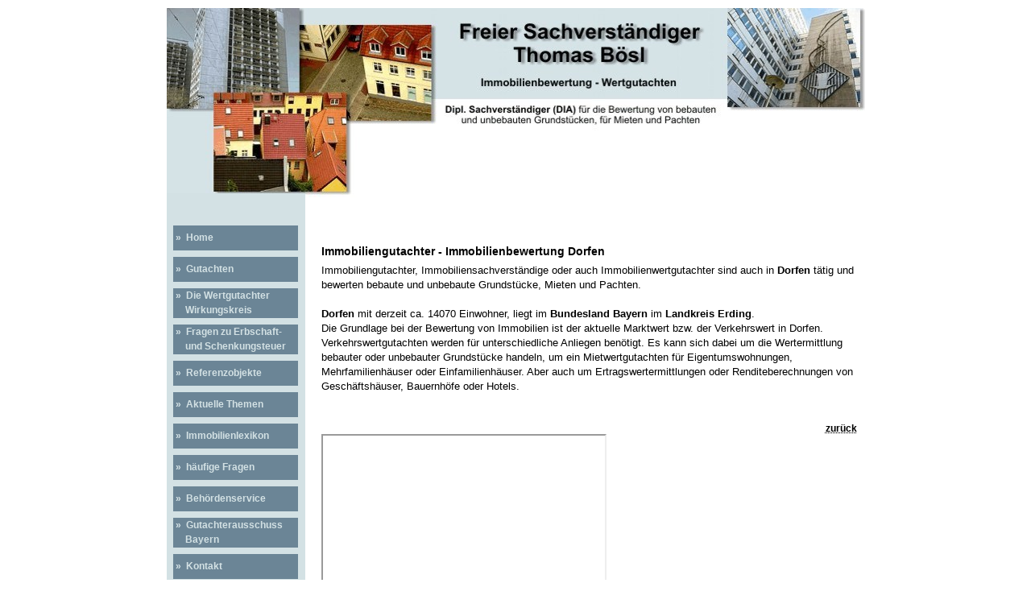

--- FILE ---
content_type: text/html
request_url: https://immobiliensachverstaendiger-boesl.de/immobilienbewertung-dorfen-immobiliengutachter.html
body_size: 7739
content:
<!DOCTYPE html PUBLIC "-//W3C//DTD XHTML 1.0 Transitional//EN" "http://www.w3.org/TR/xhtml1/DTD/xhtml1-transitional.dtd">
<html xmlns="http://www.w3.org/1999/xhtml" lang="de" xml:lang="de">
<head>
	<title>Immobiliengutachter Dorfen Immobilienbewertung Verkehrswertermittlung Landkreis Erding</title>
	<meta http-equiv="content-type" content="text/html;charset=iso-8859-1"/>
	<meta name="description" content="Immobiliensachverst&auml;ndige Dorfen Immobilienbewertung von Grundst&uuml;cken, Wohnungen, H&auml;usern, Wohnrechte, Portfolio-Bewertung"/>
	<meta name="keywords" content="Dorfen, Immobiliensachverst&auml;ndiger Immobilienbewertung Immobilienbewerter Immobiliengutachten Immobiliensch&auml;tzung Beleihungswert Geb&auml;udebewertung Grundst&uuml;cksbewertung Mietgutachten"/>
	<meta name="robots" content="index, follow"/>
	<meta name="author" content="Immobiliensachverst&auml;ndiger B&ouml;sl M&uuml;nchen"/>
	<meta name="copyright" content="Immobiliensachverst&auml;ndiger Thomas B&ouml;sl"/>
	<meta name="creator" content="Andrea Schmitt Office Service"/>
  	<meta name="page-topic" content="Bauen Wohnen Immobiliensachverst&auml;ndige"/>
	<meta name="page-type" content="Immobilienbewertung Immobiliengutachten Immobiliensachverst&auml;ndige Hausbau Hauskauf Hausbewertung"/>
	<meta name="date" content="2022-01-10"/>
	<meta name="audience" content="all"/>
	<meta name="language" content="de"/>
	<meta name="viewport" content="width=device-width, initial-scale=1, user-scalable=no"/>
	<link rel="stylesheet" href="css/layout-boesl.css"/>
	<link rel="shortcut icon" type="images/favicon.ico" href="https://www.immobiliensachverstaendiger-boesl.de/favicon.ico"/>
	<style type="text/css">
	<!--	
 
	-->	

</style>
	
<script type="text/javascript">

  var _gaq = _gaq || [];
  _gaq.push(['_setAccount', 'UA-3721042-1']);
  _gaq.push(['_gat._anonymizeIp']);
  _gaq.push(['_trackPageview']);

  (function() {
    var ga = document.createElement('script'); ga.type = 'text/javascript'; ga.async = true;
    ga.src = ('https:' == document.location.protocol ? 'https://ssl' : 'http://www') + '.google-analytics.com/ga.js';
    var s = document.getElementsByTagName('script')[0]; s.parentNode.insertBefore(ga, s);
  })();

</script>	
	
</head>
  <body>
<div id="wrapper">
<div id="picture" align="left">
<picture>
<source media="(min-width: 45em)" class="imageContainer" src="css/extralarge.jpg">
<source media="(min-width: 18em)" class="imageContainer" src="css/large.jpg">
<source class="imageContainer" src="css/medium.jpg">
<img class="imageContainer" src="css/extralarge.jpg" alt="Immobiliengutachter Thomas B&ouml;sl Immobilienbewertungen"/>
</picture>
</div>
<div id="imageContainer">
</div>

<div class="nav-open">
<a href="#nav" title="Navigation anzeigen">&darr; Navigation anzeigen &darr;</a>
</div>

<div id="nav">
<ul>
<li><a href="index.html">&nbsp;&raquo;&nbsp;&nbsp;Home</a></li>
<li><a title="Gutachten f&uuml;r Immobilien" href="gutachten-zur-verkehrswertermittlung.html">&nbsp;&raquo;&nbsp;&nbsp;Gutachten</a></li>
<li><a class="navlink" title="Wertgutachter f&uuml;r Immobilien Wirkungskreis" href="immobilienbewertung-wirkungskreis.html">&nbsp;&raquo;&nbsp;&nbsp;Die Wertgutachter<br/>&nbsp; &nbsp; &nbsp;Wirkungskreis</a></li>
<li><a class="navlink" title="Immobilienbewertung Fragen Erbschaftsteuer und Schenkungsteuer" href="haeufige-fragen-zur-immobilienbewertung-erbschaftsteuer-und-schenkungsteuer.html">&nbsp;&raquo;&nbsp;&nbsp;Fragen zu Erbschaft-<br/>&nbsp; &nbsp; &nbsp;und Schenkungsteuer </a></li>
<li><a title="Referenzobjekte Immobilienbewertung" href="immobilienbewertung-referenzobjekte.html">&nbsp;&raquo;&nbsp;&nbsp;Referenzobjekte</a></li>
<li><a title="Aktuelle Themen zur Immobilienbewertung" href="immobiliengutachten-aktuelle-themen.html">&nbsp;&raquo;&nbsp;&nbsp;Aktuelle Themen</a></li>
<li><a title="Immobilienlexikon Immobilienbewertung" href="immobilienlexikon.html">&nbsp;&raquo;&nbsp;&nbsp;Immobilienlexikon</a></li>
<li><a title="h&auml;ufige Fragen zur Immobilienbewertung" href="haeufige-fragen-zur-immobilienbewertung.html">&nbsp;&raquo;&nbsp;&nbsp;h&auml;ufige Fragen</a></li>
<li><a title="Sachverst&auml;ndigenb&uuml;ro Thomas B&ouml;sl Beh&ouml;rdenservice" href="immobiliensachvertsaendiger-boesl-behoerdenservice.html">&nbsp;&raquo;&nbsp;&nbsp;Beh&ouml;rdenservice</a></li>
<li><a class="navlink" title="Gutachteraussch&uuml;sse Immobilienbewertung" href="gutachterausschuesse-bayern.html">&nbsp;&raquo;&nbsp;&nbsp;Gutachterausschuss<br/>&nbsp; &nbsp; &nbsp;Bayern</a></li>
<li><a title="Sachverst&auml;ndigenb&uuml;ro Thomas B&ouml;sl Kontakt" href="thomas-boesl-kontakt.php">&nbsp;&raquo;&nbsp;&nbsp;Kontakt</a></li>
<li><a title="Sachverst&auml;ndigenb&uuml;ro Thomas B&ouml;sl Impressum" href="thomas-boesl-impressum.html">&nbsp;&raquo;&nbsp;&nbsp;Impressum</a></li>
<li><a title="Sachverst&auml;ndigenb&uuml;ro Thomas B&ouml;sl Datenschutzerkl&auml;rung" href="thomas-boesl-datenschutzerkaerung.html">&nbsp;&raquo;&nbsp;&nbsp;Datenschutzerkl&auml;rung</a></li>
<li class="close"><a href="#header">&nbsp; <b>&uarr; Men&uuml; schlie&szlig;en &uarr;</b></a></li>
</ul>
</div>

<div id="content">
<h1><br/>Immobiliengutachter - Immobilienbewertung Dorfen<br/></h1>
<h2>Immobiliengutachter, Immobiliensachverst&auml;ndige oder auch Immobilienwertgutachter sind auch in <b>Dorfen</b> t&auml;tig und bewerten bebaute und unbebaute Grundst&uuml;cke, Mieten und Pachten.<br/><br/>
	<b>Dorfen</b> mit derzeit ca. 14070 Einwohner, liegt im <b>Bundesland Bayern</b> im <b>Landkreis Erding</b>.<br/>
Die Grundlage bei der Bewertung von Immobilien ist der aktuelle Marktwert bzw. der Verkehrswert in Dorfen. Verkehrswertgutachten werden f&uuml;r unterschiedliche Anliegen ben&ouml;tigt. Es kann sich dabei um die Wertermittlung bebauter oder unbebauter Grundst&uuml;cke handeln, um ein Mietwertgutachten f&uuml;r Eigentumswohnungen, Mehrfamilienh&auml;user oder Einfamilienh&auml;user. Aber auch um Ertragswertermittlungen oder Renditeberechnungen von Gesch&auml;ftsh&auml;user, Bauernh&ouml;fe oder Hotels.<br/>
<br/><br/></h2>
<h3 align="right"><a href="javascript:history.back()"><b>zur&uuml;ck</b></a></h3>
<h2>
<iframe src="https://maps.google.de/maps/ms?msa=0&amp;msid=204346474547804954372.0005059872a455741ec89&amp;hl=de&amp;ie=UTF8&amp;t=h&amp;ll=48.281365,11.947632&amp;spn=0.319861,0.480652&amp;z=10&amp;output=embed"></iframe><br/>
<small><a href="https://maps.google.de/maps/ms?msa=0&amp;msid=204346474547804954372.0005059872a455741ec89&amp;hl=de&amp;ie=UTF8&amp;t=h&amp;ll=48.281365,11.947632&amp;spn=0.319861,0.480652&amp;z=10&amp;source=embed">Immobiliengutachter Dorfen Immobilienbewertung</a></small><br/><br/>
Sind Sie auf der Suche nach einem Immobiliengutachter, Immobiliensachverst&auml;ndigen, Immobilienwertgutachter in den Regionen Oberbayern - Niederbayern - Oberpfalz?<br/><br/>
Nehmen Sie per E-Mail <a title="Sachverst&auml;ndigenb&uuml;ro f&uuml;r Immobilien Thomas B&ouml;sl" href="thomas-boesl-kontakt.php">Kontakt</a> mit uns auf oder rufen Sie uns an.<br/><br/>
</h2>
</div>

<div id="footer">
<h3>&nbsp; &nbsp; &nbsp; <b>Immobilienbewertung - Thomas B&ouml;sl &nbsp; &nbsp; &nbsp; <a class="kontakt" title="anrufen bei Thomas B&ouml;sl" href="tel:+499961910261">Tel.: 0 99 61 - 91 02 61</a></b>&nbsp; &nbsp; &nbsp; &nbsp; &nbsp; &nbsp; &nbsp; <a class="sitemap" href="sitemap.html">Sitemap</a>&nbsp; &nbsp; &nbsp; &nbsp; &nbsp; &nbsp; &nbsp; &nbsp; &nbsp; &nbsp; &nbsp; &nbsp; &nbsp; &nbsp; &nbsp; &nbsp; &nbsp; &nbsp; &nbsp; &nbsp; &nbsp; &nbsp; &nbsp; &nbsp; &nbsp; &nbsp; &nbsp; &nbsp; &nbsp; &nbsp; &nbsp; <a style="color:gray;" class="sitemap" title="Webdesign as-os.de" href="https://www.as-os.de">created by as-os.de</a></h3>
</div>
</div>
</body>
</html>